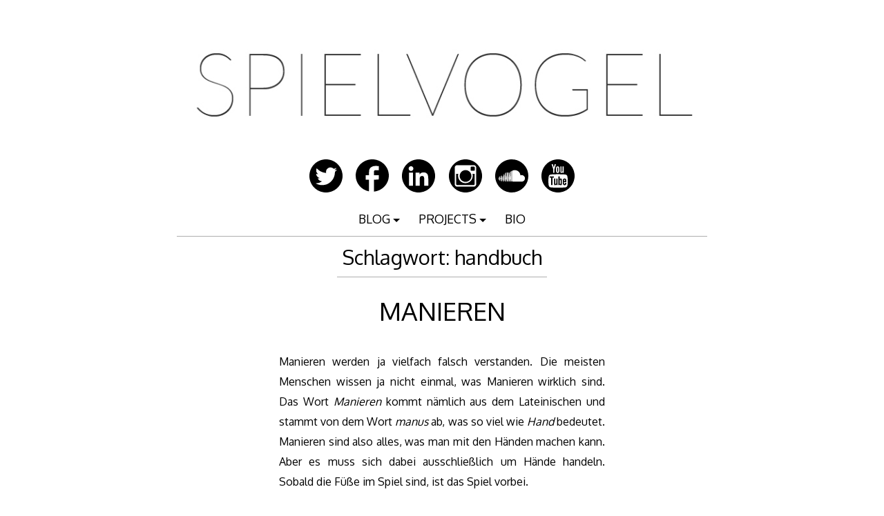

--- FILE ---
content_type: text/html; charset=UTF-8
request_url: https://spielvogelblog.com/tag/handbuch/
body_size: 15590
content:
<!DOCTYPE html>
<html lang="de">
<head>

<meta charset="UTF-8">
<meta http-equiv="X-UA-Compatible" content="IE=edge">
<meta name="viewport" content="width=device-width, initial-scale=1">
<link rel="profile" href="http://gmpg.org/xfn/11">
<link rel="pingback" href="https://spielvogelblog.com/xmlrpc.php">

<title>handbuch &#8211; SPIELVOGEL</title>
<!-- Jetpack Site Verification Tags -->
<meta name="google-site-verification" content="DHRC-PbeW39naELEfFVYEAj4tQco48rTdQSn7rnFBzo" />
<link rel='dns-prefetch' href='//fonts.googleapis.com' />
<link rel='dns-prefetch' href='//s.w.org' />
<link rel='dns-prefetch' href='//v0.wordpress.com' />
<link rel='dns-prefetch' href='//jetpack.wordpress.com' />
<link rel='dns-prefetch' href='//s0.wp.com' />
<link rel='dns-prefetch' href='//s1.wp.com' />
<link rel='dns-prefetch' href='//s2.wp.com' />
<link rel='dns-prefetch' href='//public-api.wordpress.com' />
<link rel='dns-prefetch' href='//0.gravatar.com' />
<link rel='dns-prefetch' href='//1.gravatar.com' />
<link rel='dns-prefetch' href='//2.gravatar.com' />
<link rel="alternate" type="application/rss+xml" title="SPIELVOGEL &raquo; Feed" href="https://spielvogelblog.com/feed/" />
<link rel="alternate" type="application/rss+xml" title="SPIELVOGEL &raquo; Kommentar-Feed" href="https://spielvogelblog.com/comments/feed/" />
<link rel="alternate" type="application/rss+xml" title="SPIELVOGEL &raquo; handbuch Schlagwort-Feed" href="https://spielvogelblog.com/tag/handbuch/feed/" />
		<script type="text/javascript">
			window._wpemojiSettings = {"baseUrl":"https:\/\/s.w.org\/images\/core\/emoji\/13.0.1\/72x72\/","ext":".png","svgUrl":"https:\/\/s.w.org\/images\/core\/emoji\/13.0.1\/svg\/","svgExt":".svg","source":{"concatemoji":"https:\/\/spielvogelblog.com\/wp-includes\/js\/wp-emoji-release.min.js?ver=5.6.16"}};
			!function(e,a,t){var n,r,o,i=a.createElement("canvas"),p=i.getContext&&i.getContext("2d");function s(e,t){var a=String.fromCharCode;p.clearRect(0,0,i.width,i.height),p.fillText(a.apply(this,e),0,0);e=i.toDataURL();return p.clearRect(0,0,i.width,i.height),p.fillText(a.apply(this,t),0,0),e===i.toDataURL()}function c(e){var t=a.createElement("script");t.src=e,t.defer=t.type="text/javascript",a.getElementsByTagName("head")[0].appendChild(t)}for(o=Array("flag","emoji"),t.supports={everything:!0,everythingExceptFlag:!0},r=0;r<o.length;r++)t.supports[o[r]]=function(e){if(!p||!p.fillText)return!1;switch(p.textBaseline="top",p.font="600 32px Arial",e){case"flag":return s([127987,65039,8205,9895,65039],[127987,65039,8203,9895,65039])?!1:!s([55356,56826,55356,56819],[55356,56826,8203,55356,56819])&&!s([55356,57332,56128,56423,56128,56418,56128,56421,56128,56430,56128,56423,56128,56447],[55356,57332,8203,56128,56423,8203,56128,56418,8203,56128,56421,8203,56128,56430,8203,56128,56423,8203,56128,56447]);case"emoji":return!s([55357,56424,8205,55356,57212],[55357,56424,8203,55356,57212])}return!1}(o[r]),t.supports.everything=t.supports.everything&&t.supports[o[r]],"flag"!==o[r]&&(t.supports.everythingExceptFlag=t.supports.everythingExceptFlag&&t.supports[o[r]]);t.supports.everythingExceptFlag=t.supports.everythingExceptFlag&&!t.supports.flag,t.DOMReady=!1,t.readyCallback=function(){t.DOMReady=!0},t.supports.everything||(n=function(){t.readyCallback()},a.addEventListener?(a.addEventListener("DOMContentLoaded",n,!1),e.addEventListener("load",n,!1)):(e.attachEvent("onload",n),a.attachEvent("onreadystatechange",function(){"complete"===a.readyState&&t.readyCallback()})),(n=t.source||{}).concatemoji?c(n.concatemoji):n.wpemoji&&n.twemoji&&(c(n.twemoji),c(n.wpemoji)))}(window,document,window._wpemojiSettings);
		</script>
		<style type="text/css">
img.wp-smiley,
img.emoji {
	display: inline !important;
	border: none !important;
	box-shadow: none !important;
	height: 1em !important;
	width: 1em !important;
	margin: 0 .07em !important;
	vertical-align: -0.1em !important;
	background: none !important;
	padding: 0 !important;
}
</style>
	<link rel='stylesheet' id='wp-block-library-css'  href='https://spielvogelblog.com/wp-includes/css/dist/block-library/style.min.css?ver=5.6.16' type='text/css' media='all' />
<style id='wp-block-library-inline-css' type='text/css'>
.has-text-align-justify{text-align:justify;}
</style>
<link rel='stylesheet' id='uaf_client_css-css'  href='https://spielvogelblog.com/wp-content/uploads/useanyfont/uaf.css?ver=1768966139' type='text/css' media='all' />
<link rel='stylesheet' id='decode-icomoon-css'  href='https://spielvogelblog.com/wp-content/themes/decode/assets/icomoon.css?ver=3.0.7' type='text/css' media='all' />
<link rel='stylesheet' id='decode-style-css'  href='https://spielvogelblog.com/wp-content/themes/decode/style.css?ver=3.0.7' type='text/css' media='all' />
<link rel='stylesheet' id='decode-font-stylesheet-css'  href='//fonts.googleapis.com/css?family=Oxygen&#038;ver=5.6.16' type='text/css' media='all' />
<link rel='stylesheet' id='jetpack_css-css'  href='https://spielvogelblog.com/wp-content/plugins/jetpack/css/jetpack.css?ver=9.4.4' type='text/css' media='all' />
<link rel="https://api.w.org/" href="https://spielvogelblog.com/wp-json/" /><link rel="alternate" type="application/json" href="https://spielvogelblog.com/wp-json/wp/v2/tags/240" /><link rel="EditURI" type="application/rsd+xml" title="RSD" href="https://spielvogelblog.com/xmlrpc.php?rsd" />
<link rel="wlwmanifest" type="application/wlwmanifest+xml" href="https://spielvogelblog.com/wp-includes/wlwmanifest.xml" /> 
<meta name="generator" content="WordPress 5.6.16" />
<style type='text/css'>img#wpstats{display:none}</style>
		<!-- Decode Custom Colors CSS -->

		<style type="text/css">

			body, .sidebar, .sidebar-top, .menu ul ul, .header-style-ghost .site { background-color: #ffffff; }body, button, input, select, textarea, .site-title a, .menu a, .entry-title, .search-entry, .search-entry .entry-title, .entry-title a, .format-link .entry-title h2 a, .read-more, .author-name a, .explore-page .widget h1, .decode-reply-tool-plugin .replylink, .decode-reply-tool-plugin .replytrigger { color: #000000; }.page-link { border-color: #000000; }.menu ul > .menu-item-has-children > a::after, .menu ul > .page_item_has_children > a::after { border-top-color: #000000; }.footer-menu ul > .menu-item-has-children > a::after, .footer-menu ul > .page_item_has_children > a::after { border-bottom-color: #000000; }.menu-icon, .close-icon, .social-icon-fill { fill: #000000; }a, .no-touch a:hover, button, input[type=button], input[type=reset], input[type=submit], .no-touch .site-title a:hover, .no-touch .menu a:hover, .menu ul li.open > a, .sidebar-menu a, .menu .current-menu-item > a, .menu .current_page_item > a, .no-touch .search-entry:hover, .no-touch .search-entry:hover .entry-title, .no-touch article .date a:hover, .no-touch .format-link .entry-title a:hover, .no-touch .comment-metadata a:hover, .no-touch .decode-reply-tool-plugin .replylink:hover { color: #adadad; }.no-touch button:hover, .no-touch input[type=button]:hover, .no-touch input[type=reset]:hover, .no-touch input[type=submit]:hover, .no-touch input[type=text]:focus, .touch input[type=text]:focus, .no-touch input[type=email]:focus, .touch input[type=email]:focus, .no-touch input[type=password]:focus, .touch input[type=password]:focus, .no-touch input[type=search]:focus, .touch input[type=search]:focus, .no-touch input[type=tel]:focus, .touch input[type=tel]:focus, .no-touch input[type=url]:focus, .touch input[type=url]:focus, .no-touch textarea:focus, .touch textarea:focus, .no-touch .site-description a:hover, .no-touch .entry-content a:hover, a .page-link, .no-touch .categories a:hover, .no-touch .tags a:hover, .no-touch .comments-link a:hover, .no-touch .edit-link a:hover, .no-touch .author-site a:hover, .no-touch .theme-info a:hover, .no-touch .site-colophon a:hover, .site-header, .menu ul ul, .menu a:focus, .site-breadcrumbs, .page-title, .post blockquote, .page blockquote, .entry-footer, .entry-header .entry-meta, .search .entry-footer, .sidebar-top, .sidebar-style-constant .sidebar.left, .sidebar-style-constant .sidebar.right, .explore-page .widget h1 { border-color: #adadad; }.no-touch .menu ul > .menu-item-has-children > a:hover::after, .no-touch .menu ul > .page_item_has_children > a:hover::after, .menu ul li.open > a::after, .sidebar-menu ul .menu-item-has-children > a::after, .sidebar-menu ul .page_item_has_children > a::after, .menu ul > .current_page_item.menu-item-has-children > a::after, .menu ul > .current_page_item.page_item_has_children > a::after { border-top-color: #adadad; }.no-touch .footer-menu ul > .menu-item-has-children > a:hover::after, .no-touch .footer-menu ul > .page_item_has_children > a:hover::after, .footer-menu ul > li.open > a::after, .footer-menu ul > .current_page_item.menu-item-has-children > a::after, .footer-menu ul > .current_page_item.page_item_has_children > a::after { border-bottom-color: #adadad; }.no-touch a:active, .no-touch button:focus, .touch button:focus, .no-touch button:active, .touch button:active, .no-touch input[type=button]:focus, .touch input[type=button]:focus, .no-touch input[type=button]:active, .touch input[type=button]:active, .no-touch input[type=reset]:focus, .touch input[type=reset]:focus, .no-touch input[type=reset]:active, .touch input[type=reset]:active, .no-touch input[type=submit]:focus, .touch input[type=submit]:focus, .no-touch input[type=submit]:active, .touch input[type=submit]:active, .no-touch .site-title a:active, .no-touch .menu a:active, .no-touch .sidebar-menu a:hover, .sidebar-menu ul li.open > a, .menu .current-menu-item > a:hover, .menu .current_page_item > a:hover, .sidebar-menu ul .current-menu-item > a, .sidebar-menu ul .current_page_item > a, .no-touch .sidebar-content a:hover, .no-touch .search-entry:active, .no-touch .search-entry:active .entry-title, .no-touch article .date a:active, .no-touch .format-link .entry-title a:active, .no-touch .comment-metadata a:active, .no-touch .site-description a:active, .decode-reply-tool-plugin .replylink:active, .no-touch .decode-reply-tool-plugin .replylink:active { color: #000000; }.no-touch button:focus, .touch button:focus, .no-touch button:active, .touch button:active, .no-touch input[type=button]:focus, .touch input[type=button]:focus, .no-touch input[type=button]:active, .touch input[type=button]:active, .no-touch input[type=reset]:focus, .touch input[type=reset]:focus, .no-touch input[type=reset]:active, .touch input[type=reset]:active, .no-touch input[type=submit]:focus, .touch input[type=submit]:focus, .no-touch input[type=submit]:active, .touch input[type=submit]:active, .no-touch .site-description a:active, .no-touch .entry-content a:active, a .page-link:active .no-touch .categories a:active, .no-touch .tags a:active, .no-touch .comments-link a:active, .no-touch .edit-link a:active, .no-touch .author-site a:active, .no-touch .theme-info a:active, .no-touch .site-colophon a:active { border-color: #000000; }.no-touch .menu ul > .menu-item-has-children > a:active::after, .no-touch .menu ul > .page_item_has_children > a:active::after, .no-touch .sidebar-menu ul .menu-item-has-children > a:hover::after, .no-touch .sidebar-menu ul .page_item_has_children > a:hover::after, .sidebar-menu ul li.open > a::after, .sidebar-menu ul .current_page_item.menu-item-has-children > a::after, .sidebar-menu ul .current_page_item.page_item_has_children > a::after { border-top-color: #000000; }.no-touch .footer-menu ul > .menu-item-has-children > a:active::after, .no-touch .footer-menu ul > .page_item_has_children > a:active::after { border-bottom-color: #000000; }.no-touch input[type=text]:hover, .no-touch input[type=email]:hover, .no-touch input[type=password]:hover, .no-touch input[type=search]:hover, .no-touch input[type=tel]:hover, .no-touch input[type=url]:hover, .no-touch textarea:hover, article .tags, article .categories, article .date, article .date a, .comment-metadata a, .search .page-header input[type=search] { color: #020202; }.no-touch input[type=text]:hover, .no-touch input[type=email]:hover, .no-touch input[type=password]:hover, .no-touch input[type=search]:hover, .no-touch input[type=tel]:hover, .no-touch input[type=url]:hover, .no-touch textarea:hover, .no-touch .search .page-header input[type=search]:hover { border-color: #020202; }.no-touch input[type=text]:focus, .touch input[type=text]:focus, .no-touch input[type=email]:focus, .touch input[type=email]:focus, .no-touch input[type=password]:focus, .touch input[type=password]:focus, .no-touch input[type=search]:focus, .touch input[type=search]:focus, .no-touch input[type=tel]:focus, .touch input[type=tel]:focus, .no-touch input[type=url]:focus, .touch input[type=url]:focus, .no-touch textarea:focus, .touch textarea:focus { color: #000000; }.no-touch input[type=text]:focus, .touch input[type=text]:focus, .no-touch input[type=email]:focus, .touch input[type=email]:focus, .no-touch input[type=password]:focus, .touch input[type=password]:focus, .no-touch input[type=search]:focus, .touch input[type=search]:focus, .no-touch input[type=tel]:focus, .touch input[type=tel]:focus, .no-touch input[type=url]:focus, .touch input[type=url]:focus, .no-touch textarea:focus, .touch textarea:focus, .no-touch .search .page-header input[type=search]:focus, .touch .search .page-header input[type=search]:focus { border-color: #adadad; }
			@media (min-width: 68.5em) {

				.site-main {
					max-width: none;
				}

			.site-main { width: 40%; }
			}

		</style>

		<style type="text/css" id="custom-background-css">
body.custom-background { background-color: #ffffff; }
</style>
	
<!-- Jetpack Open Graph Tags -->
<meta property="og:type" content="website" />
<meta property="og:title" content="handbuch &#8211; SPIELVOGEL" />
<meta property="og:url" content="https://spielvogelblog.com/tag/handbuch/" />
<meta property="og:site_name" content="SPIELVOGEL" />
<meta property="og:image" content="https://s0.wp.com/i/blank.jpg" />
<meta property="og:locale" content="de_DE" />

<!-- End Jetpack Open Graph Tags -->
		<!-- Decode Custom CSS -->
		<style type="text/css">
			.entry-meta { display: none; }		</style>
	</head>

<body class="archive tag tag-handbuch tag-240 custom-background has-site-logo">
	
<div id="page" class="hfeed site">
	
	<a class="skip-link screen-reader-text" href="#content">Zum Inhalt springen</a>
	
				
			<header id="masthead" class="site-header" role="banner" style="background-position: center center; background-attachment: fixed; -webkit-background-size: cover; -moz-background-size: cover; -ms-background-size: cover; background-size: cover;">
		
				
		<div class="site-branding">
				
							<a href="https://spielvogelblog.com/" class="site-logo-link" rel="home" itemprop="url"><img width="800" height="140" src="https://spielvogelblog.com/wp-content/uploads/2014/09/Header_WP_4.jpg" class="site-logo attachment-full" alt="" loading="lazy" data-size="full" itemprop="logo" srcset="https://spielvogelblog.com/wp-content/uploads/2014/09/Header_WP_4.jpg 800w, https://spielvogelblog.com/wp-content/uploads/2014/09/Header_WP_4-300x52.jpg 300w" sizes="(max-width: 800px) 100vw, 800px" data-attachment-id="526" data-permalink="https://spielvogelblog.com/header_wp_4/" data-orig-file="https://spielvogelblog.com/wp-content/uploads/2014/09/Header_WP_4.jpg" data-orig-size="800,140" data-comments-opened="1" data-image-meta="{&quot;aperture&quot;:&quot;0&quot;,&quot;credit&quot;:&quot;&quot;,&quot;camera&quot;:&quot;&quot;,&quot;caption&quot;:&quot;&quot;,&quot;created_timestamp&quot;:&quot;0&quot;,&quot;copyright&quot;:&quot;&quot;,&quot;focal_length&quot;:&quot;0&quot;,&quot;iso&quot;:&quot;0&quot;,&quot;shutter_speed&quot;:&quot;0&quot;,&quot;title&quot;:&quot;&quot;}" data-image-title="Header_WP_4" data-image-description="" data-medium-file="https://spielvogelblog.com/wp-content/uploads/2014/09/Header_WP_4-300x52.jpg" data-large-file="https://spielvogelblog.com/wp-content/uploads/2014/09/Header_WP_4.jpg" /></a>				
						
						
		</div><!-- .site-branding -->
		
		
<div class="contact-links">
	<div class="contact-links-container">
							<a class="contact-link TwitterLink" href="https://twitter.com/_spielvogel" target="_blank" rel="me">
				<svg width="200px" height="200px" viewBox="0 0 200 200" version="1.1" xmlns="http://www.w3.org/2000/svg">
					<g fill-rule="evenodd">
					<path class="social-icon-fill SocialIconFill" d="M100,0 C44.772,0 0,44.772 0,100 C0,155.228 44.772,200 100,200 C155.228,200 200,155.228 200,100 C200,44.772 155.228,0 100,0 Z M131.085844,49.1820697 C135.882815,50.1099098 141.754127,52.7769806 144.349825,55.2862809 L146.460943,57.2809493 L150.570486,56.2253903 C152.865669,55.6318732 156.377938,54.4335696 158.436466,53.5245117 C160.494994,52.6154537 162.373213,51.9430514 162.546009,52.1158475 C163.263489,52.8333271 159.112625,58.6745877 155.502689,61.9764964 L151.629801,65.5000349 L155.033134,65.0304802 C156.937648,64.7787989 160.247069,63.9786777 162.31311,63.268711 C164.551947,62.4986412 166.069548,62.2619857 166.069548,62.6827067 C166.069548,63.0696198 163.34613,66.0296927 160.081786,69.2564726 L154.21423,75.1240283 L153.744676,81.8142438 C152.294691,102.455869 144.781815,119.371108 130.852945,133.465262 C119.910442,144.53924 107.288811,151.270776 92.2330088,154.125669 C85.3925358,155.425396 72.9775093,155.85363 67.1099537,155.064778 C59.920132,154.099374 50.9873232,151.402252 43.6322182,147.905008 L37.0584523,144.734575 L43.9853234,144.26502 C52.2419734,143.746632 57.9404893,142.375532 64.529281,139.336574 C69.3976242,137.090224 75.832402,133.149721 75.3290393,132.646358 C75.1787818,132.496101 73.2855372,131.988982 71.1030469,131.590799 C63.2896566,130.159597 56.0021675,124.953174 52.3208586,117.973713 L50.5590893,114.57038 L55.9608467,114.217275 C61.3776298,113.879196 63.3309774,113.270653 61.0094989,112.571955 C53.9924733,110.46835 46.9341269,104.642115 43.7524242,98.3688646 C42.471479,95.840782 40.5819908,89.0153348 40.5819908,86.8666524 C40.5819908,86.7389335 41.2318546,87.0469614 41.990655,87.4526567 C43.4594221,88.2377522 52.1856268,90.1685611 52.5575141,89.8004302 C52.6777201,89.6802242 51.0436698,87.8658648 49.0339756,85.8110934 C47.0280379,83.756322 44.5675712,80.322938 43.5157687,78.1817685 C41.7878073,74.6544736 41.6413063,73.6402354 41.6375498,67.2655607 C41.6337934,61.852534 41.9230391,59.4709525 42.9297644,56.9353571 L44.221979,53.6484741 L46.9228576,56.6987015 C59.2477296,70.5186357 77.2523354,79.5265732 96.9285559,81.7015506 L100.684994,82.0546558 L100.452094,76.7731044 C100.189144,70.3383267 101.402473,65.7442034 104.678087,60.8082443 C109.681662,53.2578046 118.787267,48.5134238 127.445856,48.712515 C128.681724,48.7425665 129.880027,48.9491706 131.085844,49.1820697 Z" fill="#444444"></path>
					</g>
				</svg>
			</a>
		
		
					<a class="contact-link FacebookLink" href="https://facebook.com/FetteBlunzn" target="_blank" rel="me">
				<svg width="200px" height="200px" viewBox="0 0 200 200" version="1.1" xmlns="http://www.w3.org/2000/svg">
					<g fill-rule="evenodd">
					<path class="social-icon-fill SocialIconFill" d="M100,0 C155.2286,0 200,43.710622 200,97.6306793 C200,148.238532 160.560101,189.852716 110.051993,194.774255 L110.051993,158.959922 L110.051993,122.527905 L124.471404,122.397324 L138.890815,122.266743 L139.306759,112.603771 C139.588936,107.28151 139.836506,101.324314 139.861352,99.4151196 L140,96.0200212 L125.025997,96.0200212 L110.051993,96.0200212 L110.190641,83.7454348 C110.322191,71.8949744 110.326406,71.3586533 111.299827,69.6427184 C113.362468,66.0067247 116.171813,65.3456729 129.740035,65.3335551 L139.445407,65.3335551 L139.722704,53.1895493 C139.898177,46.5698387 139.96983,41.1477099 139.861352,41.0455435 C139.358669,40.5721101 130.494503,40.0219997 122.807626,40.0008979 C113.439445,39.9751996 108.802828,40.4950153 103.258232,42.3513506 C92.4161664,45.9812853 85.2503847,53.0437168 81.7677643,63.5054252 C80.9145789,66.0681499 80.8160832,67.5452788 80.6585789,81.1338206 L80.5199307,96.0200212 L70.2599653,96.0200212 L60,96.0200212 L60,109.208673 L60,122.527905 L70.3986135,122.527905 L80.6585789,122.527905 L80.3812825,158.56818 C80.2399717,174.801548 80.213175,188.737218 80.3034396,193.368062 C34.5074589,184.437036 0,144.968308 0,97.6306793 C0,43.710622 44.7714,0 100,0 Z M100,0" fill="#444444"></path>
					</g>
				</svg>
			</a>
		
				
				
				
				
								
				
				
				
					<a class="contact-link LinkedInLink" href="https://www.linkedin.com/in/sebastian-spielvogel/" target="_blank" rel="me">
				<svg width="200px" height="200px" viewBox="0 0 200 200" version="1.1" xmlns="http://www.w3.org/2000/svg">
					<g stroke="none" stroke-width="1" fill="none" fill-rule="evenodd">
					<path class="social-icon-fill SocialIconFill" d="M82.3806444,80.7221807 L82.3806444,159.65156 L106.90504,159.65156 L106.90504,120.605335 C106.90504,110.310265 108.852259,100.338328 121.617533,100.338328 C134.189081,100.338328 134.369024,112.111232 134.369024,121.269978 L134.369024,159.65156 L158.87198,159.65156 L158.87198,116.357901 C158.87198,95.0977583 154.286864,78.7542871 129.463839,78.7542871 C117.529368,78.7542871 109.525325,85.2988733 106.249586,91.5027153 L105.914967,91.5027153 L105.914967,80.7221807 Z M100,0 C155.228474,-2.27373675e-14 200,44.771526 200,100 C200,155.228474 155.228474,200 100,200 C44.771526,200 -7.5791226e-15,155.228474 0,100 C0,44.771526 44.771526,1.51545443e-14 100,0 Z M54.7252307,41.4822291 C46.8620791,41.4822291 40.5058594,47.8568261 40.5058594,55.7023661 C40.5058594,63.556329 46.8620791,69.930926 54.7252307,69.930926 C62.5677078,69.930926 68.9423048,63.556329 68.9423048,55.7023661 C68.9423048,47.8568261 62.5677078,41.4822291 54.7252307,41.4822291 Z M42.4530786,80.7221807 L42.4530786,159.65156 L66.9950856,159.65156 L66.9950856,80.7221807 Z M42.4530786,80.7221807" fill="#444444"></path>
					</g>
				</svg>
			</a>
								
				
				
				
				
				
					<a class="contact-link InstagramLink" href="http://instagram.com/s.spielvogel" target="_blank" rel="me">
				<svg width="200px" height="200px" viewBox="0 0 200 200" version="1.1" xmlns="http://www.w3.org/2000/svg">
					<g stroke="none" stroke-width="1" fill="none" fill-rule="evenodd">
					<path class="social-icon-fill SocialIconFill" d="M100,0 C44.7714,0 0,44.7714 0,100 C0,155.2286 44.7714,200 100,200 C155.2286,200 200,155.2286 200,100 C200,44.7714 155.2286,0 100,0 Z M150.003136,165 L49.9968638,165 C41.7151679,165 35,158.282476 35,149.994964 L35,49.9969963 C35,41.7140787 41.7151679,35 49.9968638,35 L150.003136,35 C158.285981,35 165,41.7140787 165,49.9969963 L165,149.994964 C165,158.282476 158.285981,165 150.003136,165 Z M155,88 L142.438773,88 C143.354031,91.5742396 143.894519,95.3087878 143.894519,99.1703003 C143.894519,123.842429 124.018868,143.837394 99.4993626,143.837394 C74.9811316,143.837394 55.1042066,123.842429 55.1042066,99.1703003 C55.1042066,95.3087878 55.6472432,91.5742396 56.5625022,88 L44,88 L44,149.421262 C44,152.500469 46.485731,155 49.5552901,155 L149.44471,155 C152.514269,155 155,152.500469 155,149.421262 L155,88 Z M156,48.9990813 C156,46.239423 153.760577,44 150.995177,44 L135.999081,44 C133.237126,44 131,46.239423 131,48.9990813 L131,64.0009187 C131,66.760577 133.237126,69 135.999081,69 L150.995177,69 C153.760577,69 156,66.760577 156,64.0009187 L156,48.9990813 Z M100.498369,65 C80.8917497,65 65,80.890484 65,100.497554 C65,120.101362 80.8917497,136 100.498369,136 C120.104989,136 136,120.101362 136,100.497554 C136,80.890484 120.104989,65 100.498369,65 Z" fill="#444444"></path>
					</g>
				</svg>
			</a>
				
				
				
				
		
				
					<a class="contact-link SoundcloudLink" href="http://soundcloud.com/SebastianSpielvogel" target="_blank" rel="me">
				<svg width="200px" height="200px" viewBox="0 0 200 200" version="1.1" xmlns="http://www.w3.org/2000/svg">
					<g stroke="none" stroke-width="1" fill="none" fill-rule="evenodd">
					<path class="social-icon-fill SocialIconFill" d="M94.8071745,132.33886 L94.8073394,132.336881 L94.8071633,132.339347 C94.7943756,132.892376 94.5629384,133.393385 94.1981651,133.756697 C93.8311927,134.122569 93.3288073,134.348991 92.7790826,134.348991 C92.16,134.348991 91.6014679,134.062385 91.2278899,133.615046 C90.9515596,133.284404 90.7787156,132.864954 90.7559633,132.409541 C90.7544954,132.386422 90.7515596,132.36367 90.7511927,132.340183 C90.7511927,132.340183 89.9856881,116.046972 89.9856881,116.022752 L90.7438532,75.826055 L90.7511927,75.4433028 C90.7622018,74.7354128 91.1346789,74.1119266 91.6866055,73.7508257 C92.0033028,73.5438532 92.3779817,73.4220183 92.7790826,73.4220183 C93.1915596,73.4220183 93.5772477,73.5493578 93.8994495,73.7677064 C94.4355963,74.1310092 94.7952294,74.746055 94.8073394,75.4418349 L95.6612844,116.035596 L94.8917431,130.718165 L94.8073622,132.330574 L94.8077064,132.329541 L94.8073394,132.333578 L94.8072418,132.335824 C94.8072762,132.33422 94.8073087,132.332615 94.8073394,132.331009 L94.8073394,132.336514 L94.8071811,132.338573 C94.8071789,132.338669 94.8071767,132.338764 94.8071745,132.33886 L94.8071745,132.33886 Z M0,100 C7.5791226e-15,155.228474 44.771526,200 100,200 C155.228474,200 200,155.228474 200,100 C200,44.771526 155.228474,-2.2737368e-14 100,0 C44.771526,1.5158245e-14 0,44.771526 0,100 Z M160.106789,95.0829358 C157.413945,95.0829358 154.844404,95.6289908 152.504954,96.6088073 C150.940917,78.8979817 136.088807,65.0033028 117.971009,65.0033028 C113.537248,65.0033028 109.216147,65.8748624 105.398532,67.3519266 C103.914862,67.9266055 103.521468,68.5155963 103.507156,69.6627523 L103.507156,132.038165 C103.522936,133.241101 104.456147,134.17578 105.630092,134.293211 C105.680367,134.298349 160.106789,134.293211 160.106789,134.293211 C170.960367,134.293211 179.758532,125.592294 179.758532,114.737248 C179.758532,103.881835 170.960367,95.0829358 160.106789,95.0829358 Z M100.591193,69.9188991 C100.267523,69.7229358 99.8913761,69.6080734 99.4902752,69.6080734 C98.9743119,69.6080734 98.4983486,69.7933945 98.1247706,70.1020183 C97.6444037,70.4983486 97.333578,71.0976147 97.3247706,71.7666055 L97.320367,71.9897248 L96.4374312,116.039633 L96.8877064,124.182752 L97.3251376,132.107156 C97.3405505,133.28 98.3108257,134.24844 99.4902752,134.24844 C100.665688,134.24844 101.63633,133.28 101.652844,132.090275 L101.652844,132.108624 L101.652844,132.108991 L102.616147,116.04 L102.616147,116.039633 L101.652844,71.7640367 C101.642202,70.9812844 101.216147,70.2965138 100.591193,69.9188991 Z M86.0392661,80.0363303 C84.9988991,80.0363303 84.1673394,80.8645872 84.1475229,81.9207339 L83.3020183,116.030826 L84.1482569,132.44367 C84.1677064,133.489174 84.9988991,134.314862 86.0392661,134.314862 C87.0766972,134.314862 87.9075229,133.489174 87.9302752,132.431927 L87.9302752,132.445505 L88.8777982,116.032294 L87.9302752,81.9174312 C87.9075229,80.8638532 87.0766972,80.0363303 86.0392661,80.0363303 Z M79.3504587,78.88 C78.3882569,78.88 77.6168807,79.6469725 77.5944954,80.626055 L76.6682569,116.028991 L77.5955963,132.546055 C77.6172477,133.515963 78.3882569,134.284771 79.3504587,134.284771 C80.3086239,134.284771 81.0788991,133.515963 81.1049541,132.537615 L81.1049541,132.549358 L82.146422,116.028991 L81.1049541,80.6242202 C81.0788991,79.6462385 80.3089908,78.88 79.3504587,78.88 Z M74.3317431,79.6957798 C74.3031193,78.7930275 73.5926606,78.0866055 72.7133945,78.0866055 C71.8311927,78.0866055 71.12,78.7937615 71.0943119,79.6968807 L70.0873394,116.026055 L71.0950459,132.702385 C71.12,133.595229 71.8311927,134.301284 72.7133945,134.301284 C73.5926606,134.301284 74.3023853,133.595229 74.3317431,132.695046 L75.466422,116.027156 L74.3317431,79.6957798 Z M66.1273394,79.4058716 C65.3240367,79.4058716 64.6726606,80.053211 64.6440367,80.8785321 C64.6440367,80.879633 63.5566972,116.023853 63.5566972,116.023853 L64.6447706,132.804404 C64.6726606,133.621651 65.3240367,134.267523 66.1273394,134.267523 C66.9262385,134.267523 67.5768807,133.623119 67.6099083,132.797431 L67.6091743,132.807339 L68.8370642,116.023486 L67.6099083,80.8774312 C67.5768807,80.0521101 66.9262385,79.4058716 66.1273394,79.4058716 Z M59.4943119,82.3368807 C58.7695413,82.3368807 58.1783486,82.9225688 58.146789,83.6708257 C58.146789,83.6726606 56.9790826,116.109358 56.9790826,116.109358 L58.1482569,133.064587 C58.1783486,133.806239 58.7695413,134.391927 59.4943119,134.391927 C60.213945,134.391927 60.8051376,133.806239 60.839633,133.057982 L60.8388991,133.067523 L62.1607339,116.108991 L60.839633,83.6704587 C60.8051376,82.9222018 60.213945,82.3368807 59.4943119,82.3368807 Z M53.1108257,88.4190826 C52.4653211,88.4190826 51.933578,88.9453211 51.9009174,89.6165138 C51.9009174,89.6172477 50.6517431,116.017248 50.6517431,116.017248 L51.9009174,133.078165 C51.933578,133.74422 52.4653211,134.271193 53.1108257,134.271193 C53.7508257,134.271193 54.2818349,133.744587 54.32,133.074495 L54.32,133.079633 L55.733578,116.016881 L54.32,89.6150459 C54.2822018,88.9442202 53.7511927,88.4190826 53.1108257,88.4190826 Z M47.7522936,99.7768807 C47.7111927,99.1787156 47.2495413,98.7240367 46.6788991,98.7240367 C46.1031193,98.7240367 45.6418349,99.1794495 45.6058716,99.7838532 L44.2755963,116.010642 L45.6058716,133.073394 C45.6418349,133.674495 46.1027523,134.130642 46.6788991,134.130642 C47.2491743,134.130642 47.7104587,133.674862 47.7522936,133.072661 L49.2594495,116.010642 L47.7522936,99.7768807 Z M47.7526606,133.07156 L47.7526606,133.072661 L47.7522936,133.074862 L47.7526606,133.07156 Z M40.2998165,97.5944954 C39.8044037,97.5944954 39.4011009,97.9908257 39.3614679,98.5159633 L37.9522936,116.009174 L39.3618349,132.932477 C39.4011009,133.45578 39.8047706,133.851743 40.3001835,133.851743 C40.7889908,133.851743 41.1919266,133.45578 41.2363303,132.932477 L42.8370642,116.009174 L41.2359633,98.5130275 C41.1915596,97.9897248 40.7886239,97.5944954 40.2998165,97.5944954 Z M33.9710092,98.1963303 C33.5489908,98.1963303 33.2121101,98.5258716 33.1695413,98.9805505 C33.1695413,98.9816514 31.6788991,116.005505 31.6788991,116.005505 L33.1695413,132.408807 C33.2117431,132.864954 33.5486239,133.194128 33.9710092,133.194128 C34.3853211,133.194128 34.7214679,132.865321 34.7706422,132.41211 L36.4653211,116.005505 L34.7717431,98.9798165 C34.7214679,98.5251376 34.3853211,98.1963303 33.9710092,98.1963303 Z M21.786422,106.505321 C21.453211,106.505321 21.1897248,106.762936 21.1456881,107.130275 L19.9772477,116.004037 L21.1456881,124.726606 C21.1897248,125.093945 21.453211,125.350826 21.786422,125.350826 C22.1104587,125.350826 22.372844,125.096147 22.4256881,124.729908 L23.8095413,116.004404 L22.4256881,107.127706 C22.373578,106.761101 22.1104587,106.505321 21.786422,106.505321 Z M27.693945,101.009541 C27.3544954,101.009541 27.0748624,101.281101 27.0293578,101.655413 C27.0293578,101.656881 25.4583486,116.004037 25.4583486,116.004037 L27.0293578,130.035963 C27.0748624,130.411376 27.3544954,130.68367 27.693945,130.68367 C28.0308257,130.68367 28.3031193,130.418349 28.3570642,130.039266 L30.1453211,116.004037 L28.3577982,101.654679 C28.3031193,101.273761 28.0308257,101.009541 27.693945,101.009541 Z" fill="#444444"></path>
					</g>
				</svg>
			</a>
				
				
				
				
				
				
				
				
					<a class="contact-link YouTubeLink" href="http://www.youtube.com/c/SebastianSpielvogel%20" target="_blank" rel="me">
				<svg width="200px" height="200px" viewBox="0 0 200 200" version="1.1" xmlns="http://www.w3.org/2000/svg">
					<g stroke="none" stroke-width="1" fill="none" fill-rule="evenodd">
					<path class="social-icon-fill SocialIconFill" d="M100,0 C44.771524,1.5158245e-14 0,44.771524 0,100 C-1.5158245e-14,155.228476 44.771524,200 100,200 C155.228476,200 200,155.228476 200,100 C200,44.771524 155.228476,-2.2737368e-14 100,0 L100,0 L100,0 Z M64.087495,29.3759643 C64.6671855,29.3754756 65.3010639,29.3978516 65.916503,29.4484003 L68.9044863,29.6958898 L71.5544351,39.1729278 C73.0122561,44.3845135 74.406065,48.4466351 74.6510724,48.2032774 C74.8960701,47.9599273 76.1385883,43.6944673 77.4157115,38.7262394 L79.7396985,29.6958898 L83.4158234,29.460473 C86.1576327,29.2845405 87.0919484,29.5003378 87.0919484,30.3055591 C87.0919484,30.89942 85.1777248,37.6692944 82.8363358,45.3541296 L78.5746868,59.3282334 L78.5746868,70.2479542 L78.5746868,81.1676751 L74.789908,81.1676751 L71.0051291,81.1676751 L70.6791673,69.3666501 L70.3532055,57.5595887 L65.6871225,43.7484659 C62.356745,33.8893485 61.2990274,29.8307579 61.9808159,29.5691269 C62.3091227,29.4431463 63.1213461,29.3767795 64.087495,29.3759643 L64.087495,29.3759643 L64.087495,29.3759643 Z M114.182997,42.4687639 L117.665959,42.4687639 L121.148922,42.4687639 L121.148922,58.7185641 L121.148922,74.9744006 L122.965857,74.9744006 C126.957165,74.9744006 127.342196,73.4186558 127.342196,57.3060629 L127.342196,42.4687639 L130.825159,42.4687639 L134.308121,42.4687639 L134.308121,61.8152013 L134.308121,81.1676751 L130.825159,81.1676751 C127.85811,81.1676751 127.342196,80.9410606 127.342196,79.6223746 C127.342196,77.6629529 127.219517,77.6751048 123.780762,80.0086997 C120.336256,82.3462043 117.800694,82.4674215 115.728298,80.3950248 C114.268106,78.9348337 114.182997,77.8135193 114.182997,60.656226 L114.182997,42.4687639 L114.182997,42.4687639 Z M97.9754512,42.4748003 C99.9359275,42.480033 101.929332,42.9111255 103.408148,43.7846839 C107.347619,46.1117866 107.992935,48.7192126 107.989723,62.3222531 C107.987405,73.1235923 107.804963,74.887149 106.474604,77.0690071 C103.565972,81.8393264 97.4558227,83.2963709 92.6574446,80.3708795 C88.5936907,77.8932703 87.8645986,75.0767342 87.8645986,61.8031287 C87.8645986,49.1445991 88.3641266,47.1062203 92.2107561,44.080464 C93.5713932,43.0101851 95.7535776,42.4688702 97.9754512,42.4748003 L97.9754512,42.4748003 L97.9754512,42.4748003 Z M97.9271606,48.6680748 C97.4965761,48.6680748 97.0683753,48.8221567 96.5750227,49.1328722 C95.4099704,49.8666214 95.1849109,51.4917192 94.9935042,60.7407346 C94.7182959,74.0388931 94.9135407,74.9744006 97.9271606,74.9744006 C99.6609664,74.9744006 100.323748,74.5530222 100.649545,73.2359376 C100.886479,72.2780966 100.983218,66.6549781 100.860817,60.7407346 C100.66941,51.4917192 100.444351,49.8666214 99.2792985,49.1328722 C98.7859459,48.8221567 98.357745,48.6680748 97.9271606,48.6680748 L97.9271606,48.6680748 L97.9271606,48.6680748 Z M97.7098527,90.0169347 C118.932022,89.9681148 142.48865,90.8679066 146.688634,92.1598319 C150.495694,93.3309069 153.468667,95.5853631 154.93426,98.419506 C159.079705,106.435905 160.100745,140.397381 156.708941,157.454813 C155.845267,161.798272 152.528639,166.425616 148.958294,168.271916 C145.391881,170.11618 105.875468,171.941137 85.932973,171.181427 C69.5362245,170.556791 54.2104406,169.269832 51.9665445,168.332279 C48.2754012,166.790019 44.7075768,162.057706 43.7692085,157.454813 C42.4622339,151.043886 41.3327796,131.609939 41.8315466,124.128235 C43.2747703,102.479219 44.4587969,97.6767419 49.1717238,94.320838 C52.8606554,91.6940938 55.1106438,91.3914042 78.0736715,90.4032599 C83.8257704,90.1557375 90.6357956,90.0332087 97.7098527,90.0169347 L97.7098527,90.0169347 L97.7098527,90.0169347 Z M49.9383377,102.838099 L49.9383377,106.707387 L49.9383377,110.582711 L54.1939503,110.582711 L58.4555992,110.582711 L58.4555992,133.025785 L58.4555992,155.474896 L62.7112118,155.474896 L66.9668244,155.474896 L66.9668244,133.025785 L66.9668244,110.582711 L71.222437,110.582711 L75.4840859,110.582711 L75.4840859,106.707387 L75.4840859,102.838099 L62.7112118,102.838099 L49.9383377,102.838099 L49.9383377,102.838099 Z M102.569098,102.838099 L102.569098,129.156498 L102.569098,155.474896 L106.052061,155.474896 C109.001346,155.474896 109.535023,155.238744 109.535023,153.947705 C109.535023,152.501671 109.682275,152.52095 112.353989,154.33403 C115.897251,156.738556 118.154558,156.753549 120.913505,154.382321 L123.080547,152.511058 L123.297855,136.774346 C123.497983,122.134848 123.406982,120.85377 121.95779,118.514448 C119.997113,115.349468 115.882499,114.849077 112.112536,117.319255 L110.31371,118.496339 L110.31371,110.667219 L110.31371,102.838099 L106.444422,102.838099 L102.569098,102.838099 L102.569098,102.838099 Z M139.378638,115.840354 C137.143326,115.836951 134.972336,116.342372 133.613943,117.337364 C129.596398,120.280116 128.893533,123.034464 128.893533,135.736098 C128.893533,148.906921 129.607105,151.388826 134.308121,154.557374 C138.061774,157.087398 143.469875,156.624751 146.742961,153.488944 C149.242241,151.094481 150.869378,146.850945 150.443231,143.830816 C150.207124,142.157501 149.731659,141.901609 146.495471,141.693955 L142.819346,141.458538 L142.819346,144.500849 C142.819346,147.925486 141.445039,149.526347 138.829332,149.148823 C136.814197,148.857987 136.046457,146.790209 135.931894,141.37403 L135.853421,137.728086 L143.012509,137.504742 L150.171596,137.281398 L150.135378,130.315473 C150.094588,122.250195 148.854465,119.078892 144.938098,117.053656 C143.375637,116.245677 141.350973,115.843358 139.378638,115.840354 L139.378638,115.840354 L139.378638,115.840354 Z M89.4159354,115.91279 L89.4159354,131.051906 C89.4159354,145.306022 89.3189832,146.275899 87.816308,147.778576 C86.9387164,148.656167 85.6316433,149.262839 84.9128333,149.124677 C83.7431277,148.89985 83.5846765,147.145862 83.3977145,132.434225 L83.1924792,115.997299 L79.7698802,115.997299 C77.8877892,115.997299 76.1162046,116.374 75.8341931,116.830312 C75.5521815,117.286616 75.5756875,125.690103 75.88852,135.506717 C76.3966361,151.451481 76.6126015,153.506775 77.9046542,154.798827 C79.5485893,156.44277 81.7760665,156.648757 84.2428006,155.378315 C85.1726524,154.899409 86.7135931,153.793957 87.671436,152.921529 L89.4159354,151.333974 L89.4159354,153.404435 C89.4159354,155.341705 89.6391038,155.474896 92.8988977,155.474896 L96.3818601,155.474896 L96.544841,139.99171 C96.6348973,131.477566 96.7216331,122.681036 96.7380036,120.446074 L96.7681852,116.383624 L93.0920603,116.148207 L89.4159354,115.91279 L89.4159354,115.91279 Z M139.891726,122.263009 C140.409336,122.244369 140.800504,122.59833 141.606044,123.403876 C142.345574,124.143406 142.819346,125.967713 142.819346,128.05185 L142.819346,131.480485 L139.771,131.480485 C138.093296,131.480485 136.494391,131.118987 136.221638,130.677653 C135.318116,129.21572 136.716688,123.742594 138.195517,122.951151 C139.009109,122.515731 139.489141,122.277508 139.891726,122.263009 L139.891726,122.263009 L139.891726,122.263009 Z M113.35602,122.456172 C113.848071,122.467043 114.279594,122.727826 114.816812,123.26504 C115.766362,124.214598 116.117462,126.65264 116.356076,133.985562 C116.730203,145.482808 116.058325,148.796193 113.295657,149.124677 C112.219554,149.25262 111.009284,148.905679 110.603453,148.352027 C110.17989,147.774164 109.987528,142.312945 110.156765,135.530862 C110.42897,124.622239 110.575043,123.6531 112.021991,122.878715 C112.554867,122.593528 112.973315,122.447715 113.35602,122.456172 L113.35602,122.456172 L113.35602,122.456172 Z M113.35602,122.456172" fill="#444444"></path>
					</g>
				</svg>
			</a>
				
				
				
				
				
				
				
				
				
				
				
				
				
				
				
				
				
				
				
				
					
				
				
		
		
		
		
		
		
		
				
				
				
					</div>
</div><!-- .contact-links -->
		<nav id="header-menu" class="menu horizontal-menu header-menu" role="navigation"><ul><li id="menu-item-596" class="menu-item menu-item-type-taxonomy menu-item-object-category menu-item-has-children menu-item-596"><a href="https://spielvogelblog.com/category/blog/">BLOG</a>
<ul class="sub-menu">
	<li id="menu-item-26" class="menu-item menu-item-type-taxonomy menu-item-object-category menu-item-26"><a href="https://spielvogelblog.com/category/blog/text/">READ</a></li>
	<li id="menu-item-274" class="menu-item menu-item-type-taxonomy menu-item-object-category menu-item-274"><a href="https://spielvogelblog.com/category/blog/bild/">WATCH</a></li>
	<li id="menu-item-80" class="menu-item menu-item-type-taxonomy menu-item-object-category menu-item-80"><a href="https://spielvogelblog.com/category/blog/ton/">HEAR</a></li>
</ul>
</li>
<li id="menu-item-593" class="menu-item menu-item-type-post_type menu-item-object-page menu-item-has-children menu-item-593"><a href="https://spielvogelblog.com/projekte/">PROJECTS</a>
<ul class="sub-menu">
	<li id="menu-item-718" class="menu-item menu-item-type-post_type menu-item-object-page menu-item-718"><a href="https://spielvogelblog.com/projekte/bllows-your-mind/">BLLOWS YOUR MIND</a></li>
	<li id="menu-item-717" class="menu-item menu-item-type-post_type menu-item-object-page menu-item-717"><a href="https://spielvogelblog.com/projekte/spielmann/">SPIELMANN</a></li>
	<li id="menu-item-720" class="menu-item menu-item-type-post_type menu-item-object-page menu-item-720"><a href="https://spielvogelblog.com/projekte/virginia-woolf/">VIRGINIA WOOLF</a></li>
	<li id="menu-item-719" class="menu-item menu-item-type-post_type menu-item-object-page menu-item-719"><a href="https://spielvogelblog.com/projekte/iglo-foodie/">IGLO FOODIE</a></li>
	<li id="menu-item-721" class="menu-item menu-item-type-post_type menu-item-object-page menu-item-721"><a href="https://spielvogelblog.com/projekte/bash/">BASH</a></li>
	<li id="menu-item-722" class="menu-item menu-item-type-post_type menu-item-object-page menu-item-722"><a href="https://spielvogelblog.com/projekte/iglo-office-refurbishment/">IGLO OFFICE REFURBISHMENT</a></li>
	<li id="menu-item-723" class="menu-item menu-item-type-post_type menu-item-object-page menu-item-723"><a href="https://spielvogelblog.com/projekte/dream-again/">DREAM AGAIN</a></li>
	<li id="menu-item-724" class="menu-item menu-item-type-post_type menu-item-object-page menu-item-724"><a href="https://spielvogelblog.com/projekte/education-in-motion/">EDUCATION IN MOTION</a></li>
	<li id="menu-item-725" class="menu-item menu-item-type-post_type menu-item-object-page menu-item-725"><a href="https://spielvogelblog.com/projekte/sugarfreex/">SUGARFREEX</a></li>
</ul>
</li>
<li id="menu-item-303" class="menu-item menu-item-type-post_type menu-item-object-page menu-item-303"><a href="https://spielvogelblog.com/bio/">BIO</a></li>
</ul></nav><!-- #header-menu -->		
				
	</header><!-- #masthead -->
	
			
		
	<div id="content" class="site-content ">
		


<div id="primary" class="content-area">

	<main id="main" class="site-main" role="main">



	


		<header class="page-header">

			<h1 class="page-title">Schlagwort: <span>handbuch</span></h1>
		</header><!-- .page-header -->



		
		
		

			
	<article id="post-207" class="post-207 post type-post status-publish format-standard hentry category-text tag-handball tag-handbuch tag-handschlag tag-handstand tag-handtuch tag-latein tag-manierismus tag-manieristen tag-manus tag-nasenbohren archive-listings">
		
	<header class="entry-header">
					<h2 class="entry-title"><a href="https://spielvogelblog.com/manieren/" rel="bookmark">MANIEREN</a></h2>			</header><!-- .entry-header -->
	
	<div class="entry-content">
		<p style="text-align: justify;"><span style="font-size: 12pt;">Manieren werden ja vielfach falsch verstanden. Die meisten Menschen wissen ja nicht einmal, was Manieren wirklich sind. Das Wort <i>Manieren</i> kommt nämlich aus dem Lateinischen und stammt von dem Wort <i>manus</i> ab, was so viel wie <i>Hand</i> bedeutet. Manieren sind also alles, was man mit den Händen machen kann. Aber es muss sich dabei ausschließlich um Hände handeln. Sobald die Füße im Spiel sind, ist das Spiel vorbei.</span></p>
<p style="text-align: justify;"><span style="font-size: 12pt;">„Alles was Flügel hat, fliegt“ sind etwa gute Manieren. Fast so gut, wie die Überleitung zwischen den beiden Absätzen hier.  Auch <i>Nasenbohren</i> zählt zu den guten Manieren, solang es im Sitzen ausgeführt wird, denn im Stehen hätten die Füße schon wieder viel zu viel mit der ganzen Sache zu tun. Und die besten Manieren beweist man natürlich mit einem gediegenen <i>Handstand</i>. Deswegen gehen die so genannten <i>Manieristen</i>, also die Vertreter des <i>Manierismus</i> (zu deutsch in etwa <i>Handtum</i>), auch nur auf den Händen und am <i>Handtag</i> nur auf einer Hand, während sie mit der anderen in der Nase bohren. Das <i>Nasenbohren</i> ist an dem Tag nur deshalb erlaubt, weil das ganze Körpergewicht auf nur einer Hand lastet und der Körper alleine mit einem <i>Handtuch</i> bedeckt sein darf.</span></p>
<p style="text-align: justify;"><span style="font-size: 12pt;"><i>Manieren</i> ist auch nicht nur ein Hauptwort, sondern auch ein Verb und kann auch als Adjektiv, also <i>manieriert</i>, eingesetzt werden. Nicht zu verwechseln mit <i>mariniert</i>! <i>Mariniert</i> bedeutet, dass etwas aus dem Meer kommt und das trifft hier nicht zu. Die Lieblingssportart der <i>Manieristen</i> ist übrigens <i>Handball</i>, wobei jedes Spiel mit einem <i>Handschlag</i> beginnt und auch wieder aufhört.</span></p>
<p style="text-align: justify;"><span style="font-size: 12pt;">Bei gar großem Interesse, schlagen Sie bitte in einem <i>Handbuch</i> nach.</span></p>
	</div><!-- .entry-content -->
	
		
	<footer class="entry-footer">
									<div class="comments-link">
					<a href="https://spielvogelblog.com/manieren/#respond"></a>				</div>
							
				
		<div class="entry-meta">
													<p class="date"><span class="posted-on"><a href="https://spielvogelblog.com/manieren/" rel="bookmark"><i class="icon-calendar"></i><time class="entry-date published" datetime="2012-07-10T21:21:46+02:00"></time><time class="updated screen-reader-text" datetime="2015-06-10T02:00:46+02:00"></time></a></span><span class="byline"> <span class="author vcard"><a class="url fn n" href="https://spielvogelblog.com/author/drspielvogel/"><i class="icon-user"></i>Sebastian Spielvogel</a></span></span><span clas="post-comments"><a href="https://spielvogelblog.com/manieren/#respond"><i class="icon-comment"></i>No Comments</a></span></p>
					</div>
	</footer><!-- .entry-footer -->
	
	</article><!-- #post-207 -->
	


		
		
	</main><!-- #main -->

	

	

	

</div><!-- #primary -->




	</div><!-- #content -->
	
	
	<footer id="colophon" class="site-footer" role="contentinfo">
	
	
		<div class="site-colophon">
		<p>© Sebastian Spielvogel 2016<br />
<a href="http://spielvogelblog.com/impressum/">Impressum</a>
</p>
	</div><!-- .site-colophon -->
		
		<div class="theme-info">
		<p><a href="https://www.machothemes.com/themes/decode/" rel="dofollow">Decode Theme</a> von <a href="https://www.machothemes.com/" rel="dofollow" title="Professional & Responsive WordPress Themes">Macho Themes</a></p>
	</div><!-- .theme-info -->
		
	</footer><!-- #colophon -->
	</div><!-- #page -->


<!-- #sidebar -->

<script type='text/javascript' src='https://spielvogelblog.com/wp-content/themes/decode/scripts/decode.js?ver=3.0.9' id='decode-scripts-js'></script>
<script type='text/javascript' src='https://spielvogelblog.com/wp-includes/js/wp-embed.min.js?ver=5.6.16' id='wp-embed-js'></script>
<script src='https://stats.wp.com/e-202604.js' defer></script>
<script>
	_stq = window._stq || [];
	_stq.push([ 'view', {v:'ext',j:'1:9.4.4',blog:'56554801',post:'0',tz:'2',srv:'spielvogelblog.com'} ]);
	_stq.push([ 'clickTrackerInit', '56554801', '0' ]);
</script>

</body>
</html>